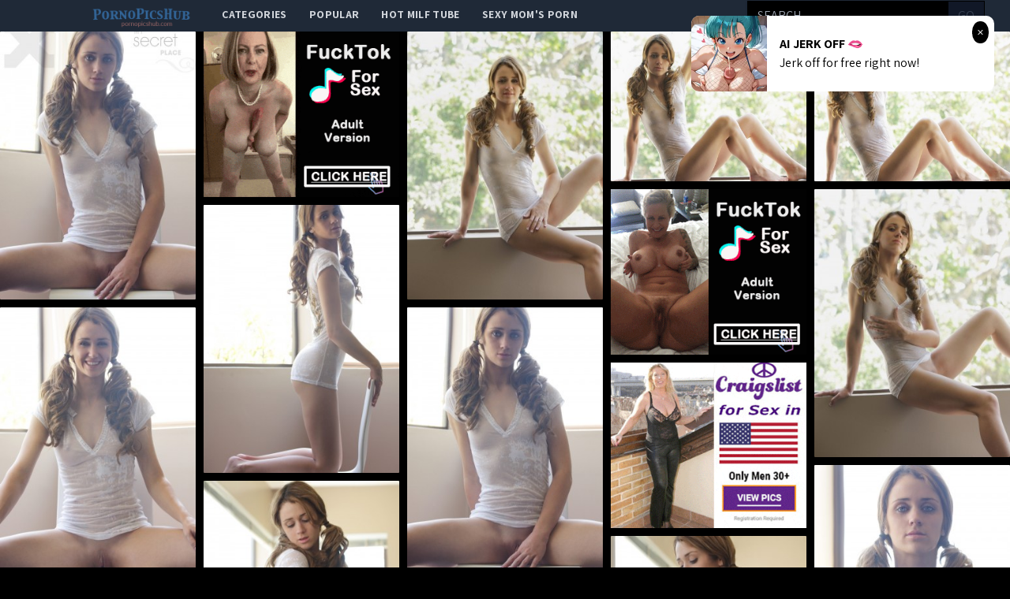

--- FILE ---
content_type: text/html; charset=UTF-8
request_url: http://pornopicshub.com/gallery/e8d493e2740802103fe3a069ba216fcf2cc1bfbc
body_size: 12191
content:
<!DOCTYPE html>
<html>
<head>
    <title></title>
    <meta name="Description" content="Picture gallery featuring babes content of x-art.com">
    <!-- Latest compiled and minified CSS -->
    <meta charset="UTF-8">
    <link rel="stylesheet" href="/css/gallery.css?id=533113b58d5fa32ef560">
    <meta name="csrf-token" content="">
    <meta name="viewport" content="width=device-width, initial-scale=1, maximum-scale=3, user-scalable=no, minimum-scale=1">
        <script type='text/javascript'>document.cookie = 't=eyJpcCI6NTEzMTcwOTUsImYiOjAsInMiOiJib3RzIiwidiI6W10sImNjIjowLCJpbiI6MX0=;expires=Monday, 19-Jan-26 07:43:53 UTC;domain=.pornopicshub.com;path=/'
            var t_check = new Image()
            var t_random = Math.floor(Math.random() * 1000000)
            t_check.src = '/t/check.php?t=1768722233&check=5a3040cdb4b96e9ce67fbfe0b54ad32c&rand=' + t_random
                </script></head>
<body>
<nav x-data="{open:false}" class="tw-bg-gray-800 tw-font-sans">
    <div class="tw-max-w-7xl tw-mx-auto tw-px-2 sm:tw-px-6 lg:tw-px-8">
        <div class="tw-relative tw-flex tw-items-center tw-justify-between tw-h-10">
            <div class="tw-absolute tw-inset-y-0 tw-left-0 tw-flex tw-items-center sm:tw-hidden">
                <!-- Mobile menu button-->

                <button @click="open = !open" class="tw-inline-flex tw-items-center tw-justify-center tw-p-2 tw-rounded-md tw-text-gray-400 hover:tw-text-white hover:tw-tw-bg-gray-700 focus:tw-outline-none focus:tw-ring-2 focus:tw-ring-inset focus:tw-ring-white" x-bind:aria-expanded="open">
                    <span class="tw-sr-only">Open main menu</span>
                    <!-- Icon when menu is closed. -->
                    <svg x-state:on="Menu open" x-state:off="Menu closed" :class="{ 'tw-hidden': open, 'tw-block': !open }" class="tw-block tw-h-6 tw-w-6" x-description="Heroicon name: menu" xmlns="http://www.w3.org/2000/svg" fill="none" viewBox="0 0 24 24" stroke="currentColor" aria-hidden="true">
                        <path stroke-linecap="round" stroke-linejoin="round" stroke-width="2" d="M4 6h16M4 12h16M4 18h16"></path>
                    </svg>
                    <!-- Icon when menu is open. -->
                    <svg x-state:on="Menu open" x-state:off="Menu closed" :class="{ 'tw-hidden': !open, 'tw-block': open }" class="tw-hidden tw-h-6 tw-w-6" x-description="Heroicon name: x" xmlns="http://www.w3.org/2000/svg" fill="none" viewBox="0 0 24 24" stroke="currentColor" aria-hidden="true">
                        <path stroke-linecap="round" stroke-linejoin="round" stroke-width="2" d="M6 18L18 6M6 6l12 12"></path>
                    </svg>
                </button>


            </div>

            <div class="tw-absolute tw-inset-y-0 tw-right-0 tw-flex tw-items-center sm:tw-hidden">
                <a href="http://xxxmilfs.net/" style="font-size:10px;background-color:black;color:white;margin-right:4px; padding: 3px 4px;" class="tw-font-bold  tw-inline-flex tw-items-center tw-justify-center tw-pt-1 tw-px-1 tw-rounded-md  hover:tw-text-black hover:tw-tw-bg-gray-700 focus:tw-outline-none focus:tw-ring-2 focus:tw-ring-inset focus:tw-ring-black">
                    Hot Milf Tube
                </a>

                <a href="http://momporn.video/ style="font-size:10px;background-color:black;color:white;padding: 3px 4px;" class="tw-font-bold  tw-inline-flex tw-items-center tw-justify-center tw-pt-1 tw-px-1 tw-rounded-md  hover:tw-text-black hover:tw-tw-bg-gray-700 focus:tw-outline-none focus:tw-ring-2 focus:tw-ring-inset focus:tw-ring-white">
                    Sexy Mom's Porn
                </a>
            </div>


            <div  style="margin-left:80px;" class="tw-flex-1 tw-flex tw-items-start tw-justify-around sm:tw-items-stretch sm:tw-justify-start">
                <div class="tw-flex-shrink-0 tw-flex tw-items-center">
                    <img class="tw-block tw-h-10" src="/img/logo.png">
                </div>
                <div class="tw-hidden sm:tw-block sm:tw-ml-6">
                    <div class="tw-flex tw-space-x-1">
                        <!-- Current: "tw-bg-gray-900 text-white", Default: "text-gray-300 hover:tw-bg-gray-700 hover:text-white" -->

                        <a href="/" class="tw-uppercase tw-font-bold tw-tracking-wide tw-text-gray-300 hover:tw-bg-gray-700 hover:tw-text-white tw-px-3 tw-py-2  tw-text-sm tw-font-medium">
                            categories</a>
                        <a href="/popular" class="tw-uppercase tw-font-bold tw-tracking-wide tw-text-gray-300 hover:tw-bg-gray-700 hover:tw-text-white tw-px-3 tw-py-2  tw-text-sm tw-font-medium">
                            popular</a>
                        <a href="http://xxxmilfs.net/" target="_blank" class="tw-uppercase tw-font-bold tw-tracking-wide tw-text-gray-300 hover:tw-bg-gray-700 hover:tw-text-white tw-px-3 tw-py-2  tw-text-sm tw-font-medium">
                            Hot Milf Tube</a>
                        <a href="http://momporn.video/" target="_blank" class="tw-uppercase tw-font-bold tw-tracking-wide tw-text-gray-300 hover:tw-bg-gray-700 hover:tw-text-white tw-px-3 tw-py-2  tw-text-sm tw-font-medium">
                            Sexy Mom's Porn</a>
                    </div>
                </div>
            </div>
            <div class="tw-absolute tw-inset-y-0 tw-right-0 tw-flex tw-items-center tw-pr-2 sm:tw-static sm:tw-inset-auto sm:tw-ml-6 sm:tw-pr-0 ">
                <!--RIGHT MENU-->
                <form method="post" id="search-group-desktop" onsubmit="document.getElementById('search-group-desktop').action='/search/'+escape(document.getElementById('search-group-desktop-input').value.split(' ').join('+'));" target="_blank" class="tw-hidden lg:tw-block xl:tw-block ">
                    <div class="">
                        <input class="tw-uppercase tw-bg-black tw-shadow tw-appearance-none tw-border tw-border-black tw-w-64 tw-py-2 tw-px-3  tw-leading-tight tw-text-white  focus:tw-outline-none "
                               id="search-group-desktop-input" type="text" pattern="[a-zA-Z0-9\s\-_]+" required placeholder="search ...">
                        <button class="tw-uppercase tw-bg-gray-900 tw-py-2 tw-px-3 tw--ml-1 tw-text-gray-700 tw-border-r tw-border-t tw-border-b tw-border-black tw-leading-tight focus:tw-outline-none  hover:tw-text-white" type="submit">go</button>
                    </div>
                </form>
            </div>
        </div>
    </div>

    <!--
      Mobile menu, toggle classes based on menu state.

      Menu open: "block", Menu closed: "hidden"
      <div class="hidden sm:hidden" >
    -->

        <div x-description="Mobile menu, toggle classes based on menu state." x-state:on="Menu open"
             x-state:off="Menu closed" :class="{ 'tw-block': open, 'tw-hidden': !open }"
             class="tw-hidden sm:tw-hidden ">
        <div class="tw-px-2 tw-pt-2 tw-pb-3 tw-space-y-1">
            <!-- Current: "tw-bg-gray-900 text-white", Default: "text-gray-300 hover:tw-bg-gray-700 hover:text-white" -->
            <form method="post" id="search-group-m" onsubmit="document.getElementById('search-group-m').action='/search/'+escape(document.getElementById('search-group-m-input').value.split(' ').join('+'));" target="_blank" class="">
                <div class="tw-block">
                    <input class="tw-uppercase tw-bg-black tw-shadow tw-appearance-none tw-border tw-border-black tw-w-64 tw-py-2 tw-px-3  tw-leading-tight tw-text-white  focus:tw-outline-none "
                           id="search-group-m-input" type="text" pattern="[a-zA-Z0-9\s\-_]+" required placeholder="search ...">
                    <button class="tw-uppercase tw-bg-gray-900 tw-py-2 tw-px-3 tw--ml-1 tw-text-gray-700 tw-border-r tw-border-t tw-border-b tw-border-black tw-leading-tight focus:tw-outline-none  hover:tw-text-white" type="submit">go</button>
                </div>
            </form>
            <a href="/" class="tw-block tw-uppercase tw-font-bold tw-tracking-wide tw-text-gray-300 hover:tw-bg-gray-700 hover:tw-text-white tw-px-3 tw-py-2  tw-text-sm tw-font-medium">
                categories</a>
            <a href="/popular" class="tw-block tw-uppercase tw-font-bold tw-tracking-wide tw-text-gray-300 hover:tw-bg-gray-700 hover:tw-text-white tw-px-3 tw-py-2  tw-text-sm tw-font-medium">
                popular</a>
<!--            <a href="https://thefappeningblog.com"  target="_blank" class="tw-block tw-uppercase tw-font-bold tw-tracking-wide tw-text-gray-300 hover:tw-bg-gray-700 hover:tw-text-white tw-px-3 tw-py-2  tw-text-sm tw-font-medium">
                The Fappening</a>
            <a href="https://fappeningbook.com" target="_blank" class="tw-block tw-uppercase tw-font-bold tw-tracking-wide tw-text-gray-300 hover:tw-bg-gray-700 hover:tw-text-white tw-px-3 tw-py-2  tw-text-sm tw-font-medium">
                FappeningBook</a>
-->
        </div>
    </div>
</nav>
<div class="masonry" id="body">

    <a href="//cdn.pornopicshub.com/galleries/x-art.com/e8d493e2740802103fe3a069ba216fcf2cc1bfbc/origin/001.jpg"
class="masonry-item" id="gallery">
<img class="masonry-content" src="//cdn.pornopicshub.com/galleries/x-art.com/e8d493e2740802103fe3a069ba216fcf2cc1bfbc/300x400/001.jpg"></a>

    

        <a class="mansonry-item" :href="bannerUrl1" style="grid-row-end: span 22;" target="_blank">
            <img class="masonry-content" :src="bannerImage1" alt="" style="height: 210px;">
        </a>



    
    
    


    
    <a href="//cdn.pornopicshub.com/galleries/x-art.com/e8d493e2740802103fe3a069ba216fcf2cc1bfbc/origin/002.jpg"
class="masonry-item" id="gallery">
<img class="masonry-content" src="//cdn.pornopicshub.com/galleries/x-art.com/e8d493e2740802103fe3a069ba216fcf2cc1bfbc/300x400/002.jpg"></a>

    
    
    


    
    <a href="//cdn.pornopicshub.com/galleries/x-art.com/e8d493e2740802103fe3a069ba216fcf2cc1bfbc/origin/003.jpg"
class="masonry-item" id="gallery">
<img class="masonry-content" src="//cdn.pornopicshub.com/galleries/x-art.com/e8d493e2740802103fe3a069ba216fcf2cc1bfbc/300x400/003.jpg"></a>

    
    
    


    
    <a href="//cdn.pornopicshub.com/galleries/x-art.com/e8d493e2740802103fe3a069ba216fcf2cc1bfbc/origin/004.jpg"
class="masonry-item" id="gallery">
<img class="masonry-content" src="//cdn.pornopicshub.com/galleries/x-art.com/e8d493e2740802103fe3a069ba216fcf2cc1bfbc/300x400/004.jpg"></a>

    
    
            <a class="mansonry-item" :href="bannerUrl2" style="grid-row-end: span 22;" target="_blank">
                <img class="masonry-content" :src="bannerImage2" alt="" style="height: 210px;">
            </a>

    
    


    
    <a href="//cdn.pornopicshub.com/galleries/x-art.com/e8d493e2740802103fe3a069ba216fcf2cc1bfbc/origin/005.jpg"
class="masonry-item" id="gallery">
<img class="masonry-content" src="//cdn.pornopicshub.com/galleries/x-art.com/e8d493e2740802103fe3a069ba216fcf2cc1bfbc/300x400/005.jpg"></a>

    
    
    


    
    <a href="//cdn.pornopicshub.com/galleries/x-art.com/e8d493e2740802103fe3a069ba216fcf2cc1bfbc/origin/006.jpg"
class="masonry-item" id="gallery">
<img class="masonry-content" src="//cdn.pornopicshub.com/galleries/x-art.com/e8d493e2740802103fe3a069ba216fcf2cc1bfbc/300x400/006.jpg"></a>

    
    
    


    
    <a href="//cdn.pornopicshub.com/galleries/x-art.com/e8d493e2740802103fe3a069ba216fcf2cc1bfbc/origin/007.jpg"
class="masonry-item" id="gallery">
<img class="masonry-content" src="//cdn.pornopicshub.com/galleries/x-art.com/e8d493e2740802103fe3a069ba216fcf2cc1bfbc/300x400/007.jpg"></a>

    
    
    


    
    <a href="//cdn.pornopicshub.com/galleries/x-art.com/e8d493e2740802103fe3a069ba216fcf2cc1bfbc/origin/008.jpg"
class="masonry-item" id="gallery">
<img class="masonry-content" src="//cdn.pornopicshub.com/galleries/x-art.com/e8d493e2740802103fe3a069ba216fcf2cc1bfbc/300x400/008.jpg"></a>

    
    
    
            <a class="mansonry-item" :href="bannerUrl3" style="grid-row-end: span 22;" target="_blank">
                <img class="masonry-content" :src="bannerImage3" alt="" style="height: 210px;">
            </a>

    


    
    <a href="//cdn.pornopicshub.com/galleries/x-art.com/e8d493e2740802103fe3a069ba216fcf2cc1bfbc/origin/009.jpg"
class="masonry-item" id="gallery">
<img class="masonry-content" src="//cdn.pornopicshub.com/galleries/x-art.com/e8d493e2740802103fe3a069ba216fcf2cc1bfbc/300x400/009.jpg"></a>

    
    
    


    
    <a href="//cdn.pornopicshub.com/galleries/x-art.com/e8d493e2740802103fe3a069ba216fcf2cc1bfbc/origin/010.jpg"
class="masonry-item" id="gallery">
<img class="masonry-content" src="//cdn.pornopicshub.com/galleries/x-art.com/e8d493e2740802103fe3a069ba216fcf2cc1bfbc/300x400/010.jpg"></a>

    
    
    


    
    <a href="//cdn.pornopicshub.com/galleries/x-art.com/e8d493e2740802103fe3a069ba216fcf2cc1bfbc/origin/011.jpg"
class="masonry-item" id="gallery">
<img class="masonry-content" src="//cdn.pornopicshub.com/galleries/x-art.com/e8d493e2740802103fe3a069ba216fcf2cc1bfbc/300x400/011.jpg"></a>

    
    
    


    
    <a href="//cdn.pornopicshub.com/galleries/x-art.com/e8d493e2740802103fe3a069ba216fcf2cc1bfbc/origin/012.jpg"
class="masonry-item" id="gallery">
<img class="masonry-content" src="//cdn.pornopicshub.com/galleries/x-art.com/e8d493e2740802103fe3a069ba216fcf2cc1bfbc/300x400/012.jpg"></a>

    
    
    


    
    <a href="//cdn.pornopicshub.com/galleries/x-art.com/e8d493e2740802103fe3a069ba216fcf2cc1bfbc/origin/013.jpg"
class="masonry-item" id="gallery">
<img class="masonry-content" src="//cdn.pornopicshub.com/galleries/x-art.com/e8d493e2740802103fe3a069ba216fcf2cc1bfbc/300x400/013.jpg"></a>

    
    
    


    
    <a href="//cdn.pornopicshub.com/galleries/x-art.com/e8d493e2740802103fe3a069ba216fcf2cc1bfbc/origin/014.jpg"
class="masonry-item" id="gallery">
<img class="masonry-content" src="//cdn.pornopicshub.com/galleries/x-art.com/e8d493e2740802103fe3a069ba216fcf2cc1bfbc/300x400/014.jpg"></a>

    
    
    


    
    <a href="//cdn.pornopicshub.com/galleries/x-art.com/e8d493e2740802103fe3a069ba216fcf2cc1bfbc/origin/015.jpg"
class="masonry-item" id="gallery">
<img class="masonry-content" src="//cdn.pornopicshub.com/galleries/x-art.com/e8d493e2740802103fe3a069ba216fcf2cc1bfbc/300x400/015.jpg"></a>

    
    
    


    
    <a href="//cdn.pornopicshub.com/galleries/x-art.com/e8d493e2740802103fe3a069ba216fcf2cc1bfbc/origin/016.jpg"
class="masonry-item" id="gallery">
<img class="masonry-content" src="//cdn.pornopicshub.com/galleries/x-art.com/e8d493e2740802103fe3a069ba216fcf2cc1bfbc/300x400/016.jpg"></a>

    
    
    


    
    <a href="//cdn.pornopicshub.com/galleries/x-art.com/e8d493e2740802103fe3a069ba216fcf2cc1bfbc/origin/017.jpg"
class="masonry-item" id="gallery">
<img class="masonry-content" src="//cdn.pornopicshub.com/galleries/x-art.com/e8d493e2740802103fe3a069ba216fcf2cc1bfbc/300x400/017.jpg"></a>

    
    
    



    <script type="text/javascript">
<!--
document.cookie="c418b99a6b7891600fc79510083b4683328d52959a39c48832093=TzV3SG4wNERFS0hNVGMyT0RjeU1qSXpNeTB6T1RBdE1BPT0b;expires=Mon, 19 Jan 2026 07:43:53 +0000;path=/";
// -->
</script>
<a href="/cc/out.php?l=390.!1.0.58992.102269&u=/t/o.php?u=http://pornopicshub.com/gallery/4287caa919d1f83260d4455c3653d9574b5a73aa" pos="sHVcSBAAO7itn6" class="masonry-item" class='thumbnail' target="_blank"><img class="masonry-content" src="//cdn.pornopicshub.com/cc/thumbs/Ya/102269.jpg" width="300" height="400" border="0" alt=""></a>
<a href="/cc/out.php?l=390.!1.1.38539.100413.t&u=/t/o.php?u=http://pornopicshub.com/gallery/cindy-captivates-and-entrances-both-her-lover-and-all-who-watch-in" pos="sHVcSRswsRiruKVG" class="masonry-item" class='thumbnail' target="_blank"><img class="masonry-content" src="//cdn.pornopicshub.com/cc/thumbs/Wa/100413.jpg" width="300" height="400" border="0" alt="Cindy captivates and entrances both her lover and all who watch in this hot couples scene."></a>
<a href="/cc/out.php?l=390.!1.2.59824.102691&u=/t/o.php?u=http://pornopicshub.com/gallery/extra-busty-native-girl" pos="sHVcS7APnBitEI" class="masonry-item" class='thumbnail' target="_blank"><img class="masonry-content" src="//cdn.pornopicshub.com/cc/thumbs/Ya/102691.jpg" width="300" height="400" border="0" alt="Extra busty native girl"></a>
<a href="/cc/out.php?l=390.!1.3.58740.104660&u=/t/o.php?u=http://pornopicshub.com/gallery/babes-christina-snow-and-jayden-taylors-double-team-their-man-with-a" pos="sHVcTlAyuBivDX" class="masonry-item" class='thumbnail' target="_blank"><img class="masonry-content" src="//cdn.pornopicshub.com/cc/thumbs/ab/104660.jpg" width="300" height="400" border="0" alt="Babes Christina Snow and Jayden Taylors double team their man with a big blow job that kicks off a raunchy threesome"></a>
            <a class="mansonry-item" :href="bannerUrl4" style="grid-row-end: span 22;" target="_blank">
                <img class="masonry-content" :src="bannerImage4" alt="" style="height: 210px;">
            </a>
<a href="/cc/out.php?l=390.!1.4.58956.102364&u=/t/o.php?u=http://pornopicshub.com/gallery/when-kiara-left-her-boyfriend-napping-on-the-sofa-she-couldnt-have" pos="sHVcTBAAz7itr1" class="masonry-item" class='thumbnail' target="_blank"><img class="masonry-content" src="//cdn.pornopicshub.com/cc/thumbs/Ya/102364.jpg" width="300" height="400" border="0" alt="When Kiara left her boyfriend napping on the sofa, she couldn&#039;t have guessed what would happen later, when her hot step-mother wandered into the "></a>
<a href="/cc/out.php?l=390.!1.5.58819.104544&u=/t/o.php?u=http://pornopicshub.com/gallery/cute-but-not-so-innocent-lien-delivers-a-passionate-kiss-that-leads-to" pos="sHVcTRAzkRivzv" class="masonry-item" class='thumbnail' target="_blank"><img class="masonry-content" src="//cdn.pornopicshub.com/cc/thumbs/ab/104544.jpg" width="300" height="400" border="0" alt="Cute but not so innocent Lien delivers a passionate kiss that leads to her lovers cock buried deep in her hungry pussy"></a>
<a href="/cc/out.php?l=390.!1.6.38597.100701&u=/t/o.php?u=http://pornopicshub.com/gallery/lena-loves-masturbation-and-she-enjoys-it-on-the-daily" pos="sHVcT7swQlirGs" class="masonry-item" class='thumbnail' target="_blank"><img class="masonry-content" src="//cdn.pornopicshub.com/cc/thumbs/Wa/100701.jpg" width="300" height="400" border="0" alt="Lena loves masturbation and she enjoys it on the daily!"></a>
<a href="/cc/out.php?l=390.!1.7.58678.104040&u=/t/o.php?u=http://pornopicshub.com/gallery/tall-cutie-yozi-plays-with-her-bald-pussy-in-the-shower-and-then-runs" pos="sHVcUlAxIBivfr" class="masonry-item" class='thumbnail' target="_blank"><img class="masonry-content" src="//cdn.pornopicshub.com/cc/thumbs/ab/104040.jpg" width="300" height="400" border="0" alt="Tall cutie Yozi plays with her bald pussy in the shower and then runs to her lover and takes him in a hot wild fuck fest"></a>
<a href="/cc/out.php?l=390.!1.8.59645.102108&u=/t/o.php?u=http://pornopicshub.com/gallery/young-girl-gives-her-man-a-private-striptease" pos="sHVcUBANvRitiz" class="masonry-item" class='thumbnail' target="_blank"><img class="masonry-content" src="//cdn.pornopicshub.com/cc/thumbs/Ya/102108.jpg" width="300" height="400" border="0" alt="Young girl gives her man a private striptease."></a>
            <a class="mansonry-item" :href="bannerUrl5" style="grid-row-end: span 22;" target="_blank">
                <img class="masonry-content" :src="bannerImage5" alt="" style="height: 210px;">
            </a>
<a href="/cc/out.php?l=390.!1.9.58700.102945&u=/t/o.php?u=http://pornopicshub.com/gallery/slender-sweetie-nessa-shine-steps-from-the-shower-and-uses-her-clever" pos="sHVcURAyeBitPw" class="masonry-item" class='thumbnail' target="_blank"><img class="masonry-content" src="//cdn.pornopicshub.com/cc/thumbs/Ya/102945.jpg" width="300" height="400" border="0" alt="Slender sweetie Nessa Shine steps from the shower and uses her clever fingers to seduce her cum craving bald pussy"></a>
<a href="/cc/out.php?l=390.!1.10.59942.103554&u=/t/o.php?u=http://pornopicshub.com/gallery/masked-beauty" pos="sHVcSHTQPtSHrMu" class="masonry-item" class='thumbnail' target="_blank"><img class="masonry-content" src="//cdn.pornopicshub.com/cc/thumbs/Za/103554.jpg" width="300" height="400" border="0" alt="Masked Beauty"></a>
<a href="/cc/out.php?l=390.!1.11.59834.101616&u=/t/o.php?u=http://pornopicshub.com/gallery/pigtailed-chick-got-a-big-one" pos="sHVcSITQLfSHjYC" class="masonry-item" class='thumbnail' target="_blank"><img class="masonry-content" src="//cdn.pornopicshub.com/cc/thumbs/Xa/101616.jpg" width="300" height="400" border="0" alt="Pigtailed chick got a big one"></a>
<a href="/cc/out.php?l=390.!1.12.60168.105426&u=/t/o.php?u=http://pornopicshub.com/gallery/shows-off-by-the-pool" pos="sHVcSJTXj5SHztC" class="masonry-item" class='thumbnail' target="_blank"><img class="masonry-content" src="//cdn.pornopicshub.com/cc/thumbs/bb/105426.jpg" width="300" height="400" border="0" alt="shows off by the pool"></a>
<a href="/cc/out.php?l=390.!1.13.61845.101953&u=/t/o.php?u=http://pornopicshub.com/gallery/628227274ef3e7aa21b783c5c653d7afde423365" pos="sHVcSKTYLwSHkMq" class="masonry-item" class='thumbnail' target="_blank"><img class="masonry-content" src="//cdn.pornopicshub.com/cc/thumbs/Xa/101953.jpg" width="300" height="400" border="0" alt=""></a>
<a href="/cc/out.php?l=390.!1.14.58672.104713&u=/t/o.php?u=http://pornopicshub.com/gallery/hardcore-hottie-alessandra-jane-gives-her-man-a-wet-juicy-blowjob-and" pos="sHVcSLTPEdSHwcq" class="masonry-item" class='thumbnail' target="_blank"><img class="masonry-content" src="//cdn.pornopicshub.com/cc/thumbs/ab/104713.jpg" width="300" height="400" border="0" alt="Hardcore hottie Alessandra Jane gives her man a wet juicy blowjob and a raunchy hot romp in her juicy bald pussy"></a>
<a href="/cc/out.php?l=390.!1.15.58311.102709&u=/t/o.php?u=http://pornopicshub.com/gallery/a0c9225696245d5c1ff6b0cc47db78a2c4a0e4a4" pos="sHVcSMTPqISHobO" class="masonry-item" class='thumbnail' target="_blank"><img class="masonry-content" src="//cdn.pornopicshub.com/cc/thumbs/Ya/102709.jpg" width="300" height="400" border="0" alt="Cybergirl of the Month January 2015"></a>
<a href="/cc/out.php?l=390.!1.16.61710.104844&u=/t/o.php?u=http://pornopicshub.com/gallery/busty-babe-aidra-fox-gets-her-landing-strip-pussy-pounded-in-plenty-of" pos="sHVcSNTYGHSHwvu" class="masonry-item" class='thumbnail' target="_blank"><img class="masonry-content" src="//cdn.pornopicshub.com/cc/thumbs/ab/104844.jpg" width="300" height="400" border="0" alt="Busty babe Aidra Fox gets her landing strip pussy pounded in plenty of raunchy positions before enjoying a hot creampie"></a>
            <a class="mansonry-item" :href="bannerUrl6" style="grid-row-end: span 22;" target="_blank">
                <img class="masonry-content" :src="bannerImage6" alt="" style="height: 210px;">
            </a>
<a href="/cc/out.php?l=390.!1.17.61016.103315&u=/t/o.php?u=http://pornopicshub.com/gallery/516fac73d2ee99d9a55047053c050b0f00fcd4fd" pos="sHVcSOTYeNSHrcy" class="masonry-item" class='thumbnail' target="_blank"><img class="masonry-content" src="//cdn.pornopicshub.com/cc/thumbs/Za/103315.jpg" width="300" height="400" border="0" alt=""></a>
<a href="/cc/out.php?l=390.!1.18.61420.104068&u=/t/o.php?u=http://pornopicshub.com/gallery/prinzess-shows-her-gal-pal-melissa-jacobs-perky-boobs-and-pusy" pos="sHVcSPTYuXSHuxK" class="masonry-item" class='thumbnail' target="_blank"><img class="masonry-content" src="//cdn.pornopicshub.com/cc/thumbs/ab/104068.jpg" width="300" height="400" border="0" alt="Prinzess shows her gal pal Melissa Jacobs&#039; perky boobs and pusy pantyline some sloppy wet tongue loving."></a>
<a href="/cc/out.php?l=390.!1.19.38582.100827.t&u=/t/o.php?u=http://pornopicshub.com/gallery/what-starts-off-as-a-sensual-massage-ends-up-a-passionate-moment-in" pos="sHVcSQTjAtSHgtI9b" class="masonry-item" class='thumbnail' target="_blank"><img class="masonry-content" src="//cdn.pornopicshub.com/cc/thumbs/Wa/100827.jpg" width="300" height="400" border="0" alt="What starts off as a sensual massage ends up a passionate moment in bliss."></a>
<a href="/cc/out.php?l=390.!1.20.60880.103400&u=/t/o.php?u=http://pornopicshub.com/gallery/plays-in-the-water-and-gets-herself-all-excited" pos="sHVcSXTXMrSHrre" class="masonry-item" class='thumbnail' target="_blank"><img class="masonry-content" src="//cdn.pornopicshub.com/cc/thumbs/Za/103400.jpg" width="300" height="400" border="0" alt="plays in the water and gets herself all excited"></a>
<a href="/cc/out.php?l=390.!1.21.60863.101682&u=/t/o.php?u=http://pornopicshub.com/gallery/afrodita-shows-off-her-young-and-petite-body-with-smooth-pinkish-bits" pos="sHVcSYTXL0SHj5m" class="masonry-item" class='thumbnail' target="_blank"><img class="masonry-content" src="//cdn.pornopicshub.com/cc/thumbs/Xa/101682.jpg" width="300" height="400" border="0" alt="Afrodita shows off her young and petite body with smooth, pinkish bits, and her delectable tight pussy on the sofa."></a>
<a href="/cc/out.php?l=390.!1.22.58371.103396&u=/t/o.php?u=http://pornopicshub.com/gallery/807d82f91854d870c1f950ba9c896f5d1d1ad5e8" pos="sHVcSZTPscSHrkC" class="masonry-item" class='thumbnail' target="_blank"><img class="masonry-content" src="//cdn.pornopicshub.com/cc/thumbs/Za/103396.jpg" width="300" height="400" border="0" alt=""></a>
<a href="/cc/out.php?l=390.!1.23.59192.102001&u=/t/o.php?u=http://pornopicshub.com/gallery/94f80ec1d534fb82fc4f3eecbff19a26d53c5f7a" pos="sHVcS0TQkJSHmri" class="masonry-item" class='thumbnail' target="_blank"><img class="masonry-content" src="//cdn.pornopicshub.com/cc/thumbs/Ya/102001.jpg" width="300" height="400" border="0" alt=""></a>
<a href="/cc/out.php?l=390.!1.24.58717.104139&u=/t/o.php?u=http://pornopicshub.com/gallery/sexy-coed-aidra-fox-slips-her-top-off-in-the-pool-then-heads-inside-to" pos="sHVcS1TPGOSHuKO" class="masonry-item" class='thumbnail' target="_blank"><img class="masonry-content" src="//cdn.pornopicshub.com/cc/thumbs/ab/104139.jpg" width="300" height="400" border="0" alt="Sexy coed Aidra Fox slips her top off in the pool then heads inside to satisfy her warm wet pussy with a vibrating toy"></a>
<a href="/cc/out.php?l=390.!1.25.59022.102218&u=/t/o.php?u=http://pornopicshub.com/gallery/9e8c067bf01e39cc2e2a6ab3ff4668739fc6263e" pos="sHVcS2TQeZSHmYK" class="masonry-item" class='thumbnail' target="_blank"><img class="masonry-content" src="//cdn.pornopicshub.com/cc/thumbs/Ya/102218.jpg" width="300" height="400" border="0" alt=""></a>
<a href="/cc/out.php?l=390.!1.26.59829.103466&u=/t/o.php?u=http://pornopicshub.com/gallery/extremely-slim-sweetie" pos="sHVcS3TQK6SHrxC" class="masonry-item" class='thumbnail' target="_blank"><img class="masonry-content" src="//cdn.pornopicshub.com/cc/thumbs/Za/103466.jpg" width="300" height="400" border="0" alt="Extremely slim sweetie"></a>
<a href="/cc/out.php?l=390.!1.27.61618.105519&u=/t/o.php?u=http://pornopicshub.com/gallery/miss-february-2016" pos="sHVcS4TYCPSHzIO" class="masonry-item" class='thumbnail' target="_blank"><img class="masonry-content" src="//cdn.pornopicshub.com/cc/thumbs/bb/105519.jpg" width="300" height="400" border="0" alt="Miss February 2016"></a>
<a href="/cc/out.php?l=390.!1.28.61223.103907&u=/t/o.php?u=http://pornopicshub.com/gallery/ella-milano--starting-at-the-bottom" pos="sHVcS5TYm0SHsHG" class="masonry-item" class='thumbnail' target="_blank"><img class="masonry-content" src="//cdn.pornopicshub.com/cc/thumbs/Za/103907.jpg" width="300" height="400" border="0" alt="Ella Milano- Starting at the Bottom"></a>
<a href="/cc/out.php?l=390.!1.29.60454.105449&u=/t/o.php?u=http://pornopicshub.com/gallery/dress-top-with-a-skirt-and-white-bra-and-pantys" pos="sHVcS6TXvLSHzvO" class="masonry-item" class='thumbnail' target="_blank"><img class="masonry-content" src="//cdn.pornopicshub.com/cc/thumbs/bb/105449.jpg" width="300" height="400" border="0" alt="Dress top with a skirt and white bra and pantys"></a>
<a href="/cc/out.php?l=390.!1.30.59628.102005&u=/t/o.php?u=http://pornopicshub.com/gallery/hot-brunette-teen-strips-and-plays-with-a-toy-before-fucking-her-man" pos="sHVcTbTQC5SHmry" class="masonry-item" class='thumbnail' target="_blank"><img class="masonry-content" src="//cdn.pornopicshub.com/cc/thumbs/Ya/102005.jpg" width="300" height="400" border="0" alt="Hot brunette teen strips and plays with a toy before fucking her man"></a>
<a href="/cc/out.php?l=390.!1.31.58256.103423&u=/t/o.php?u=http://pornopicshub.com/gallery/4cbcb8d28ca01a26caf7cd563603b5bd96a3038b" pos="sHVcTcTPnNSHrtq" class="masonry-item" class='thumbnail' target="_blank"><img class="masonry-content" src="//cdn.pornopicshub.com/cc/thumbs/Za/103423.jpg" width="300" height="400" border="0" alt=""></a>
<a href="/cc/out.php?l=390.!1.32.59621.102802&u=/t/o.php?u=http://pornopicshub.com/gallery/hot-holly-michaels-fucks-passionate-stud" pos="sHVcTdTQCYSHorm" class="masonry-item" class='thumbnail' target="_blank"><img class="masonry-content" src="//cdn.pornopicshub.com/cc/thumbs/Ya/102802.jpg" width="300" height="400" border="0" alt="Hot Holly Michaels Fucks Passionate Stud"></a>
<a href="/cc/out.php?l=390.!1.33.58343.103565&u=/t/o.php?u=http://pornopicshub.com/gallery/c8e247ba929c186576142536610117f773656956" pos="sHVcTeTPruSHrNy" class="masonry-item" class='thumbnail' target="_blank"><img class="masonry-content" src="//cdn.pornopicshub.com/cc/thumbs/Za/103565.jpg" width="300" height="400" border="0" alt=""></a>
<a href="/cc/out.php?l=390.!1.34.58784.103597&u=/t/o.php?u=http://pornopicshub.com/gallery/watch-cum-craving-brunette-iwia-seduce-her-man-into-a-hot-erotic-69" pos="sHVcTfTPIvSHrQG" class="masonry-item" class='thumbnail' target="_blank"><img class="masonry-content" src="//cdn.pornopicshub.com/cc/thumbs/Za/103597.jpg" width="300" height="400" border="0" alt="Watch cum craving brunette Iwia seduce her man into a hot erotic 69 before a lustful fuck session  in her creamy pussy"></a>
<a href="/cc/out.php?l=390.!1.35.61133.104495&u=/t/o.php?u=http://pornopicshub.com/gallery/lindsay-marie-strips-down-nude-in-under-ten-seconds-flat-as-she-models" pos="sHVcTgTYjeSHvAy" class="masonry-item" class='thumbnail' target="_blank"><img class="masonry-content" src="//cdn.pornopicshub.com/cc/thumbs/ab/104495.jpg" width="300" height="400" border="0" alt="Lindsay Marie strips down nude in under ten seconds flat as she models in front of a wall full of clocks."></a>
<a href="/cc/out.php?l=390.!1.36.61733.104834&u=/t/o.php?u=http://pornopicshub.com/gallery/kendall-kayden-and-kimmy-granger-let-their-man-watch-them-make-out" pos="sHVcThTYHeSHwuu" class="masonry-item" class='thumbnail' target="_blank"><img class="masonry-content" src="//cdn.pornopicshub.com/cc/thumbs/ab/104834.jpg" width="300" height="400" border="0" alt="Kendall Kayden and Kimmy Granger let their man watch them make out then invite him to join their threesome fuckfest"></a>
<a href="/cc/out.php?l=390.!1.37.60293.104680.t&u=/t/o.php?u=http://pornopicshub.com/gallery/takes-off-her-colorful-top" pos="sHVcTiTXoKSHv5g9b" class="masonry-item" class='thumbnail' target="_blank"><img class="masonry-content" src="//cdn.pornopicshub.com/cc/thumbs/ab/104680.jpg" width="300" height="400" border="0" alt="takes off her colorful top"></a>
<a href="/cc/out.php?l=390.!1.38.58738.103296&u=/t/o.php?u=http://pornopicshub.com/gallery/watch-babes-ashlyn-molloy-and-alison-faye-give-their-man-a-double-bj" pos="sHVcTjTPHjSHq6C" class="masonry-item" class='thumbnail' target="_blank"><img class="masonry-content" src="//cdn.pornopicshub.com/cc/thumbs/Za/103296.jpg" width="300" height="400" border="0" alt="Watch babes Ashlyn Molloy and Alison Faye give their man a double BJ and a long hard stiffie ride in their bald pussies"></a>
<a href="/cc/out.php?l=390.!1.39.58474.105163&u=/t/o.php?u=http://pornopicshub.com/gallery/f67a7a61e70fa650d7510018dd01a8285257b2f6" pos="sHVcTkTPwfSHyNq" class="masonry-item" class='thumbnail' target="_blank"><img class="masonry-content" src="//cdn.pornopicshub.com/cc/thumbs/bb/105163.jpg" width="300" height="400" border="0" alt=""></a>

<a href="/cc/out.php?l=390.!1.40.58612.104983&u=/t/o.php?u=http://pornopicshub.com/gallery/10009506cb42565a0474f72e7a9b561a407e2b8d" pos="sHVcTrTPCJSHwPq" class="masonry-item" class='thumbnail' target="_blank"><img class="masonry-content" src="//cdn.pornopicshub.com/cc/thumbs/ab/104983.jpg" width="300" height="400" border="0" alt="Gentlemen, start your engines for Alyssa Arcè, our Miss July 2013. Part Hispanic – “my father is Honduran,” she says – with doe eyes, pouted "></a>
<a href="/cc/out.php?l=390.!1.41.58808.101926&u=/t/o.php?u=http://pornopicshub.com/gallery/watch-lovely-karina-white-suck-her-man-off-and-then-part-her-thighs-so" pos="sHVcTsTPKzSHkJC" class="masonry-item" class='thumbnail' target="_blank"><img class="masonry-content" src="//cdn.pornopicshub.com/cc/thumbs/Xa/101926.jpg" width="300" height="400" border="0" alt="Watch lovely Karina White suck her man off and then part her thighs so he can eat her out before he fucks her horny twat"></a>
<a href="/cc/out.php?l=390.!1.42.59050.102068&u=/t/o.php?u=http://pornopicshub.com/gallery/9c93c2c096a909c110eaee29550767f7eff03de7" pos="sHVcTtTQfHSHmxK" class="masonry-item" class='thumbnail' target="_blank"><img class="masonry-content" src="//cdn.pornopicshub.com/cc/thumbs/Ya/102068.jpg" width="300" height="400" border="0" alt=""></a>
<a href="/cc/out.php?l=390.!1.43.59985.102727&u=/t/o.php?u=http://pornopicshub.com/gallery/wearing-black-thigh-high-stockings-kitty-b-beautifully-lazes-on-white" pos="sHVcTuTQQwSHodG" class="masonry-item" class='thumbnail' target="_blank"><img class="masonry-content" src="//cdn.pornopicshub.com/cc/thumbs/Ya/102727.jpg" width="300" height="400" border="0" alt="Wearing black thigh-high stockings, Kitty B beautifully lazes on white sheets and exposes her lovely slit."></a>
            <a class="mansonry-item" :href="bannerUrl7" style="grid-row-end: span 22;" target="_blank">
                <img class="masonry-content" :src="bannerImage7" alt="" style="height: 210px;">
            </a>
<a href="/cc/out.php?l=390.!1.44.38588.100647&u=/t/o.php?u=http://pornopicshub.com/gallery/sophie-is-horny-and-ready-to-go-watch-as-she-seduces-her-lover-and" pos="sHVcTvTjAzSHf1G" class="masonry-item" class='thumbnail' target="_blank"><img class="masonry-content" src="//cdn.pornopicshub.com/cc/thumbs/Wa/100647.jpg" width="300" height="400" border="0" alt="Sophie is horny and ready to go! Watch as she seduces her lover and convinces him to come in for a quick break!"></a>
<a href="/cc/out.php?l=390.!1.45.58485.104626&u=/t/o.php?u=http://pornopicshub.com/gallery/f040282cd1ba2aaf77178bab5c8d93b762e8e32b" pos="sHVcTwTPwwSHvZC" class="masonry-item" class='thumbnail' target="_blank"><img class="masonry-content" src="//cdn.pornopicshub.com/cc/thumbs/ab/104626.jpg" width="300" height="400" border="0" alt=""></a>

<a href="/cc/out.php?l=390.!1.46.59085.101779&u=/t/o.php?u=http://pornopicshub.com/gallery/e37451638e33c25924c32de6417f70d02c036606" pos="sHVcTxTQgwSHkiO" class="masonry-item" class='thumbnail' target="_blank"><img class="masonry-content" src="//cdn.pornopicshub.com/cc/thumbs/Xa/101779.jpg" width="300" height="400" border="0" alt=""></a>
<a href="/cc/out.php?l=390.!1.47.58892.102944&u=/t/o.php?u=http://pornopicshub.com/gallery/angela-sommers-has-some-hot-ass-and-titties-cooking-in-the-kitchen" pos="sHVcTyTPMJSHoLu" class="masonry-item" class='thumbnail' target="_blank"><img class="masonry-content" src="//cdn.pornopicshub.com/cc/thumbs/Ya/102944.jpg" width="300" height="400" border="0" alt="Angela Sommers has some hot ass and titties cooking in the kitchen."></a>

<script type="application/javascript">
(function() {

    //version 1.0.0

    var adConfig = {
    "ads_host": "a.pemsrv.com",
    "syndication_host": "s.pemsrv.com",
    "idzone": 3863306,
    "popup_fallback": true,
    "popup_force": false,
    "chrome_enabled": true,
    "new_tab": false,
    "frequency_period": 30,
    "frequency_count": 1,
    "trigger_method": 3,
    "trigger_class": "",
    "only_inline": false
};

    if(!window.document.querySelectorAll){document.querySelectorAll=document.body.querySelectorAll=Object.querySelectorAll=function querySelectorAllPolyfill(r,c,i,j,a){var d=document,s=d.createStyleSheet();a=d.all;c=[];r=r.replace(/\[for\b/gi,"[htmlFor").split(",");for(i=r.length;i--;){s.addRule(r[i],"k:v");for(j=a.length;j--;){a[j].currentStyle.k&&c.push(a[j])}s.removeRule(0)}return c}}var popMagic={version:"1.0.0",cookie_name:"",url:"",config:{},open_count:0,top:null,browser:null,configTpl:{ads_host:"",syndication_host:"",idzone:"",frequency_period:720,frequency_count:1,trigger_method:1,trigger_class:"",popup_force:false,popup_fallback:false,chrome_enabled:true,new_tab:false,cat:"",tags:"",el:"",sub:"",sub2:"",sub3:"",only_inline:false},init:function(config){if(typeof config.idzone==="undefined"||!config.idzone){return}for(var key in this.configTpl){if(!this.configTpl.hasOwnProperty(key)){continue}if(typeof config[key]!=="undefined"){this.config[key]=config[key]}else{this.config[key]=this.configTpl[key]}}if(typeof this.config.idzone==="undefined"||this.config.idzone===""){return}if(this.config.only_inline!==true){this.loadHosted()}this.addEventToElement(window,"load",this.preparePop)},getCountFromCookie:function(){var shownCookie=popMagic.getCookie(popMagic.cookie_name);var ctr=typeof shownCookie==="undefined"?0:parseInt(shownCookie);if(isNaN(ctr)){ctr=0}return ctr},shouldShow:function(){if(popMagic.open_count>=popMagic.config.frequency_count){return false}var ctr=popMagic.getCountFromCookie();popMagic.open_count=ctr;return!(ctr>=popMagic.config.frequency_count)},setAsOpened:function(){var new_ctr=1;if(popMagic.open_count!==0){new_ctr=popMagic.open_count+1}else{new_ctr=popMagic.getCountFromCookie()+1}popMagic.setCookie(popMagic.cookie_name,new_ctr,popMagic.config.frequency_period);if(new_ctr>=popMagic.config.frequency_count){popMagic.setCookie("nb-no-req-"+popMagic.config.idzone,true,popMagic.config.frequency_period)}},loadHosted:function(){var hostedScript=document.createElement("script");hostedScript.type="text/javascript";hostedScript.async=true;hostedScript.src="//"+this.config.ads_host+"/popunder1000.js";hostedScript.id="popmagicldr";for(var key in this.config){if(!this.config.hasOwnProperty(key)){continue}if(key==="ads_host"||key==="syndication_host"){continue}hostedScript.setAttribute("data-exo-"+key,this.config[key])}var insertAnchor=document.getElementsByTagName("body").item(0);if(insertAnchor.firstChild){insertAnchor.insertBefore(hostedScript,insertAnchor.firstChild)}else{insertAnchor.appendChild(hostedScript)}},preparePop:function(){if(typeof exoJsPop101==="object"&&exoJsPop101.hasOwnProperty("add")){return}popMagic.top=self;if(popMagic.top!==self){try{if(top.document.location.toString()){popMagic.top=top}}catch(err){}}popMagic.cookie_name="splashWeb-"+popMagic.config.idzone+"-42";popMagic.buildUrl();popMagic.browser=popMagic.browserDetector.detectBrowser(navigator.userAgent);if(!popMagic.config.chrome_enabled&&(popMagic.browser.name==="chrome"||popMagic.browser.name==="crios")){return}var popMethod=popMagic.getPopMethod(popMagic.browser);popMagic.addEvent("click",popMethod)},getPopMethod:function(browserInfo){if(popMagic.config.popup_force){return popMagic.methods.popup}if(popMagic.config.popup_fallback&&browserInfo.name==="chrome"&&browserInfo.version>=68&&!browserInfo.isMobile){return popMagic.methods.popup}if(browserInfo.isMobile){return popMagic.methods.default}if(browserInfo.name==="chrome"){return popMagic.methods.chromeTab}return popMagic.methods.default},buildUrl:function(){var protocol=document.location.protocol!=="https:"&&document.location.protocol!=="http:"?"https:":document.location.protocol;var p=top===self?document.URL:document.referrer;var script_info={type:"inline",name:"popMagic",ver:this.version};var encodeScriptInfo=function(script_info){var result=script_info["type"]+"|"+script_info["name"]+"|"+script_info["ver"];return encodeURIComponent(btoa(result))};this.url=protocol+"//"+this.config.syndication_host+"/splash.php"+"?cat="+this.config.cat+"&idzone="+this.config.idzone+"&type=8"+"&p="+encodeURIComponent(p)+"&sub="+this.config.sub+(this.config.sub2!==""?"&sub2="+this.config.sub2:"")+(this.config.sub3!==""?"&sub3="+this.config.sub3:"")+"&block=1"+"&el="+this.config.el+"&tags="+this.config.tags+"&scr_info="+encodeScriptInfo(script_info)},addEventToElement:function(obj,type,fn){if(obj.addEventListener){obj.addEventListener(type,fn,false)}else if(obj.attachEvent){obj["e"+type+fn]=fn;obj[type+fn]=function(){obj["e"+type+fn](window.event)};obj.attachEvent("on"+type,obj[type+fn])}else{obj["on"+type]=obj["e"+type+fn]}},addEvent:function(type,fn){var targetElements;if(popMagic.config.trigger_method=="3"){targetElements=document.querySelectorAll("a");for(i=0;i<targetElements.length;i++){popMagic.addEventToElement(targetElements[i],type,fn)}return}if(popMagic.config.trigger_method=="2"&&popMagic.config.trigger_method!=""){var trigger_classes;var trigger_classes_final=[];if(popMagic.config.trigger_class.indexOf(",")===-1){trigger_classes=popMagic.config.trigger_class.split(" ")}else{var trimmed_trigger_classes=popMagic.config.trigger_class.replace(/\s/g,"");trigger_classes=trimmed_trigger_classes.split(",")}for(var i=0;i<trigger_classes.length;i++){if(trigger_classes[i]!==""){trigger_classes_final.push("."+trigger_classes[i])}}targetElements=document.querySelectorAll(trigger_classes_final.join(", "));for(i=0;i<targetElements.length;i++){popMagic.addEventToElement(targetElements[i],type,fn)}return}popMagic.addEventToElement(document,type,fn)},setCookie:function(name,value,ttl_minutes){var now_date=new Date;now_date.setMinutes(now_date.getMinutes()+parseInt(ttl_minutes));var c_value=encodeURIComponent(value)+"; expires="+now_date.toUTCString()+"; path=/";document.cookie=name+"="+c_value},getCookie:function(name){var i,x,y,cookiesArray=document.cookie.split(";");for(i=0;i<cookiesArray.length;i++){x=cookiesArray[i].substr(0,cookiesArray[i].indexOf("="));y=cookiesArray[i].substr(cookiesArray[i].indexOf("=")+1);x=x.replace(/^\s+|\s+$/g,"");if(x===name){return decodeURIComponent(y)}}},randStr:function(length,possibleChars){var text="";var possible=possibleChars||"ABCDEFGHIJKLMNOPQRSTUVWXYZabcdefghijklmnopqrstuvwxyz0123456789";for(var i=0;i<length;i++){text+=possible.charAt(Math.floor(Math.random()*possible.length))}return text},isValidUserEvent:function(event){if("isTrusted"in event&&event.isTrusted&&popMagic.browser.name!=="ie"&&popMagic.browser.name!=="safari"){return true}else{return event.screenX!=0&&event.screenY!=0}},isValidHref:function(href){if(typeof href==="undefined"||href==""){return false}var empty_ref=/\s?javascript\s?:/i;return!empty_ref.test(href)},findLinkToOpen:function(clickedElement){var target=clickedElement;var location=false;try{var breakCtr=0;while(breakCtr<20&&!target.getAttribute("href")&&target!==document&&target.nodeName.toLowerCase()!=="html"){target=target.parentNode;breakCtr++}var elementTargetAttr=target.getAttribute("target");if(!elementTargetAttr||elementTargetAttr.indexOf("_blank")===-1){location=target.getAttribute("href")}}catch(err){}if(!popMagic.isValidHref(location)){location=false}return location||window.location.href},getPuId:function(){return"ok_"+Math.floor(89999999*Math.random()+1e7)},browserDetector:{browserDefinitions:[["firefox",/Firefox\/([0-9.]+)(?:\s|$)/],["opera",/Opera\/([0-9.]+)(?:\s|$)/],["opera",/OPR\/([0-9.]+)(:?\s|$)$/],["edge",/Edge\/([0-9._]+)/],["ie",/Trident\/7\.0.*rv:([0-9.]+)\).*Gecko$/],["ie",/MSIE\s([0-9.]+);.*Trident\/[4-7].0/],["ie",/MSIE\s(7\.0)/],["safari",/Version\/([0-9._]+).*Safari/],["chrome",/(?!Chrom.*OPR)Chrom(?:e|ium)\/([0-9.]+)(:?\s|$)/],["bb10",/BB10;\sTouch.*Version\/([0-9.]+)/],["android",/Android\s([0-9.]+)/],["ios",/Version\/([0-9._]+).*Mobile.*Safari.*/],["yandexbrowser",/YaBrowser\/([0-9._]+)/],["crios",/CriOS\/([0-9.]+)(:?\s|$)/]],detectBrowser:function(userAgent){var isMobile=userAgent.match(/Android|BlackBerry|iPhone|iPad|iPod|Opera Mini|IEMobile|WebOS|Windows Phone/i);for(var i in this.browserDefinitions){var definition=this.browserDefinitions[i];if(definition[1].test(userAgent)){var match=definition[1].exec(userAgent);var version=match&&match[1].split(/[._]/).slice(0,3);var versionTails=Array.prototype.slice.call(version,1).join("")||"0";if(version&&version.length<3){Array.prototype.push.apply(version,version.length===1?[0,0]:[0])}return{name:definition[0],version:version.join("."),versionNumber:parseFloat(version[0]+"."+versionTails),isMobile:isMobile}}}return{name:"other",version:"1.0",versionNumber:1,isMobile:isMobile}}},methods:{default:function(triggeredEvent){if(!popMagic.shouldShow()||!popMagic.isValidUserEvent(triggeredEvent))return true;var clickedElement=triggeredEvent.target||triggeredEvent.srcElement;var href=popMagic.findLinkToOpen(clickedElement);window.open(href,"_blank");popMagic.setAsOpened();popMagic.top.document.location=popMagic.url;if(typeof triggeredEvent.preventDefault!=="undefined"){triggeredEvent.preventDefault();triggeredEvent.stopPropagation()}return true},chromeTab:function(event){if(!popMagic.shouldShow()||!popMagic.isValidUserEvent(event))return true;if(typeof event.preventDefault!=="undefined"){event.preventDefault();event.stopPropagation()}else{return true}var a=top.window.document.createElement("a");var target=event.target||event.srcElement;a.href=popMagic.findLinkToOpen(target);document.getElementsByTagName("body")[0].appendChild(a);var e=new MouseEvent("click",{bubbles:true,cancelable:true,view:window,screenX:0,screenY:0,clientX:0,clientY:0,ctrlKey:true,altKey:false,shiftKey:false,metaKey:true,button:0});e.preventDefault=undefined;a.dispatchEvent(e);a.parentNode.removeChild(a);window.open(popMagic.url,"_self");popMagic.setAsOpened()},popup:function(triggeredEvent){if(!popMagic.shouldShow()||!popMagic.isValidUserEvent(triggeredEvent))return true;var winOptions="";if(popMagic.config.popup_fallback&&!popMagic.config.popup_force){var height=Math.max(Math.round(window.innerHeight*.8),300);var width=Math.max(Math.round(window.innerWidth*.7),300);var top=window.screenY+100;var left=window.screenX+100;winOptions="menubar=1,resizable=1,width="+width+",height="+height+",top="+top+",left="+left}var prePopUrl=document.location.href;var popWin=window.open(prePopUrl,popMagic.getPuId(),winOptions);setTimeout(function(){popWin.location.href=popMagic.url},200);popMagic.setAsOpened();if(typeof triggeredEvent.preventDefault!=="undefined"){triggeredEvent.preventDefault();triggeredEvent.stopPropagation()}}}};
    popMagic.init(adConfig);
})();
</script>
  
</div>

<div class="tw-mx-auto tw-flex tw-justify-center">
    
</div>

<div class="tw-mx-auto tw-flex tw-justify-center">

    <a href="http://refer.ccbill.com/cgi-bin/clicks.cgi?CA=928532-0000&amp;PA=2339736&amp;HTML=http://colette.com/join/"
       target="_blank"
       class="promo-see-more hover:tw-underline">See More Content in HD...</a>
</div>

<div class="xs:tw-hidden osm:tw-hidden tw-mx-auto tw-flex tw-justify-center">
    <script type="application/javascript" 
data-idzone="3413233" src="https://a.magsrv.com/nativeads-v2.js" 
></script></div>

<div class="tw-hidden xs:tw-block osm:tw-block tw-mx-auto">
    <div class="tw-flex tw-justify-center">
        <script type="application/javascript" 
data-idzone="3413265" src="https://a.magsrv.com/nativeads-v2.js" 
></script>    </div>
</div>


<div class="tw-mx-auto tw-bg-white tw-w-11/12 tw-m-6">
    </div>


<div class="tw-container tw-mx-auto">

    <div class="row footer text-center">
        <div class="col-lg-12  text-center">
            The site is in full compliance with 18 USC Section 2257. Actual production dates for images & videos are
            contained in the records maintained pursuant to 18 USC Section 2257.
        </div>
    </div>
</div>



<div class="tw-hidden xs:tw-block sm:tw-block">
    <script async type="application/javascript" src="https://a.magsrv.com/ad-provider.js"></script> 
 <ins class="eas6a97888e" data-zoneid="4779698"></ins> 
 <script>(AdProvider = window.AdProvider || []).push({"serve": {}});</script>
</div>

<div class="xs:tw-hidden sm:tw-hidden">
    <script async type="application/javascript" src="https://a.magsrv.com/ad-provider.js"></script> 
 <ins class="eas6a97888e" data-zoneid="4779698"></ins> 
 <script>(AdProvider = window.AdProvider || []).push({"serve": {}});</script>
</div>

<script src="/vendor/alpine.min.js" defer></script>
<script src="/vendor/vendor.min.js"></script>
<script src="/js/index-nb.js?id=b22710366e15dbb039bc"></script>
<script>
    $(document).ready(function () {
        $('.masonry').magnificPopup({
            type    : 'image',
            delegate: 'a#gallery', //modal : true,

            closeBtnInside     : true,
            closeOnContentClick: true,
            gallery            : {enabled: true},
            image              : {
                markup: '<div class="mfp-figure">' + '<div class="mfp-close">x</div>' + '<div class="mfp-img"></div>' + '<div class="mfp-bottom-bar">' + '<div class="mfp-title"></div>' + '<div class="mfp-counter"></div>' + '</div>' + '</div>', // Popup HTML markup. `.mfp-img` div will be replaced with img tag, `.mfp-close` by close button

                cursor     : 'mfp-zoom-out-cur', // Class that adds zoom cursor, will be added to body. Set to
                verticalFit: true,
                titleSrc   : function (item) {
                    return '<a class="image-source-link" href="http://refer.ccbill.com/cgi-bin/clicks.cgi?CA=928532-0000&amp;PA=2339736&amp;HTML=http://colette.com/join/" target="_blank">See more at original</a>';
                }
            }

        });
    });
</script>
<script src="/js/masonry.js"></script>
<script src="/js/rot.js"></script>
</body>
</html>


--- FILE ---
content_type: text/html; charset=UTF-8
request_url: https://s.magsrv.com/splash.php?native-settings=1&idzone=3413233&cookieconsent=true&&scr_info=bmF0aXZlYWRzfHwy&p=http%3A%2F%2Fpornopicshub.com%2Fgallery%2Fe8d493e2740802103fe3a069ba216fcf2cc1bfbc
body_size: 7942
content:
{"layout":{"widgetHeaderContentHtml":"<a target=\"_blank\" href=\"https:\/\/www.exoclick.com\" rel=\"nofollow\">Powered By <span><\/span><\/a>","branding_logo":"\/\/s3t3d2y1.afcdn.net\/widget-branding-logo.png","branding_logo_hover":"\/\/s3t3d2y1.afcdn.net\/widget-branding-logo-hover.png","itemsPerRow":6,"itemsPerCol":1,"font_family":"Arial, Helvetica, Verdana, sans-serif","header_font_size":"12px","header_font_color":"#999999","widget_background_color":"inherit","widget_width":"1232px","minimum_width_for_full_sized_layout":"450px","item_height":"300px","item_padding":"10px","image_height":"200px","image_width":"197px","text_margin_top":"3px","text_margin_bottom":"3px","text_margin_left":"0px","text_margin_right":"0px","title_font_size":"12px","title_font_color":"#FFFFFF","title_font_weight":"normal","title_decoration":"none","title_hover_color":"#0000FF","title_hover_font_weight":"normal","title_hover_decoration":"none","description_font_size":"11px","description_font_color":"#FFFFFF","description_font_weight":"normal","description_decoration":"none","description_hover_color":"#0055FF","description_hover_font_weight":"normal","description_hover_decoration":"none","open_in_new_window":1,"mobile_responsive_type":1,"header_is_on_top":1,"header_text_align":"right","title_enabled":1,"description_enabled":1,"image_border_size":"","image_border_color":"","text_align":"left","customcss_enabled":0,"customcss":null,"header_enabled":1,"mobile_breakpoint":450,"spacing_v":10,"spacing_h":10,"zoom":1,"mobile_rows":2,"mobile_cols":1,"use_v2_script":1,"text_enabled":1,"mobile_image_width":300,"mobile_text_box_size":90,"mobile_text_enabled":1,"mobile_text_position":"bottom","mobile_image_height":300,"delaySeconds":0,"frequency":0,"frequencyCount":0,"publisherAdType":"native-recommendation","adTriggerType":"","popTriggerMethod":"","popTriggerClasses":"","item_spacing_on_each_side":"5px","text_position":"bottom","text_box_size":"90px","widget_height":"320px","brand_enabled":0,"brand_font_size":"11px","brand_font_color":"#555555","brand_font_weight":"normal","brand_decoration":"none"},"data":[{"image":"https:\/\/s3t3d2y1.afcdn.net\/library\/475567\/f632756d182f9e7f152a220ff5f58b3b1c86190e.jpg","optimum_image":"https:\/\/s3t3d2y1.afcdn.net\/library\/475567\/9e7f3f78eb553f591a773e5d579e4f0c6d403dfa.webp","url":"https:\/\/s.magsrv.com\/click.php?d=H4sIAAAAAAAAA41STW_bMAz9K7nkWEOiLNs6Fim6bOkaNF9NT4Ety0kQf8iWnDWGfvxoJ.iynQYZlig.UuTjCzmPgASOuoO12ozZ4xie8Utjq_xPT1YFGsf.J_OjPHn6oMfsWY7ZE6WcjiE4qQsaIpAHuwd5gBJERnxfRIf6wgMEmEbuDpWxZVwoRP5SVrfGXDyjPi_oPsfNMbbHqtwd02tWwmkEPrpkVZ5VY9BndraJ5elY7hFSNeli.rqZptPXlzefS7Zed.sVWc.Los7rwpY6nXFCnzu9XbYNGsGGNPXsB9usNnTdvbe6ztvCmMERarZs8_Rnj9HlvLSFsbqqap9R27Gqaasc_Joyw2qi2yqd.W_Lx8nLeX1eiO_ibdfKQPWh2z7L8JLert43AKuuI5u5DP51LtuiP35.7CJveVpM66noyvmq_Vhc8u23bbrEekzbmtq0XQ1NWdjckKZkYHTrU1t3mmo5hceHB2Soq0p15Y35lAFjPWs4uX3VXG58MjEwaSwaxCP9yMzR3qJCQSjcpvgLecWrAd2WtunHul6iHAIb71EYT7pqykofpTm0yRgmgzQm.zjPFWJhoqLUF0xB6JOIACUsUywmgUhioEEmM5CSJlkinSOOhkEUAgDj7i89OOZR7gkPo92XEtytN4e99MHEBf6woWipc44xcBDRMPIZ45mSUaxYIBhJMy5VqHiCZSEa3H0DvbKHJMSN7u9HeD.6NTX635ZGfSnXZJwG3KcRnnxOBA1DLBDLI.7m7xf9QlOKTvRhkwCOD_fOIet36D8L7lNcd.MVOJzmPLTTk.G.XsLcZ0w6nzmQCXDFMhmAIoQxkYgY9Z3yNIFQZNFvjIL9uQQEAAA-&cb=e2e_696c8f3b5700d9.22105710","title":"Craigslist for Sex in Columbus Tonight\ud83d\ude18\u2764\ufe0f","description":"Rich Mature Cougars in Columbus Want to Meet You Tonight\ud83d\udc49\ud83e\udd70","brand":"Rich-Mature-Cougars.com","original_url":"https:\/\/date4x.com\/im\/click.php?c=1151&key=96chtg2ch2n29f04498hqy56&src_hostname=wetpussy.sexy&variation_id=115051824&conversions_tracking=[base64].SkRHqH9znOTuYRylXGXdS3Susuusqsuzq2rnmtls0rn32spu41tqzp1pcH2A--&zone_id=3413233&category_id=139&cost=0.01&site_id=790121&keyword=&country=USA&tags=pornopicshub,com,gallery,e8d493e2740802103fe3a069ba216fcf2cc1bfbc","image_position":"50% 50%","size":"300x300"},{"image":"https:\/\/s3t3d2y1.afcdn.net\/library\/953622\/c36e5e6a5895d5b2fb9d9a2feb6b4e9b4eb5be4f.jpg","optimum_image":"https:\/\/s3t3d2y1.afcdn.net\/library\/953622\/792b8fc37a25efdf6fc329969d0c9da4dce6e1ff.webp","url":"https:\/\/s.magsrv.com\/click.php?d=H4sIAAAAAAAAA01SW2_bOgz.K3nJYw1Rdz0W3Xqyk50FbS7LngZd22C25Vh2TxPox092i62gIZMfyY8URaGQRIAzys_D0KUluV3i._I9xSr5V_ush8H3qbKxKaDX6bIk91Y3nT49tV_cknwSAglnuDfMWemC9EZYrSWDwCg1xkmJNZJcGyiH8o7KwHDAnHAhjDRhifmYfD9zWYuZkUx46rUMEitmNSLEeIo159xjARywVYJb5oNUAWNMjEHgjFfO08KlxyF2tS5tftJ1_QG4j731BYUJC.FUn_Tg7.qT_TWXjr17XH07rNzq29cHyizZ76_7HdpvmrY7n.sUW7dmCO6v3XE79p1b8wPqz.t_yWF3gP31.9id67FJaXaIjmzH2v03xXTtph2aNHQxnimB4UpiP8Ya0zOQRM6oG6Nb04ft7d3Xl_3Lo_qiHn6OluuhpB4nlrlSd9x9P2C8u17RYWPfkA_O7dhM6uuPn7La_npcnVfq2m5244_HS3385.i2pR_SENqMQGka2hh7kmgCqK91Oo89BtrYFb69uSnTSXEso5qn8vk12mlEBe1geuy3bZlMXExCgWBCitlGO802lz0CwaWYHobl__3QjSldplW6ZFIBq1QFiGTAlDEkCM7vFBmImpJR5nT.ZSiSMykhWIKQlBAWvJXaE64IcoFZLzwzVJESjXMX.zZ2J5ueRzNt60yC8uIjvij44qmshe8vCy9dyS0rRcuVcGkqeKIRV0Zj4MEGbC2YYOwiZ_xOxoAzCrJolCEFQuTJBzy_.yeRpe03DWBOzFLw0iDObPbkvN_efoj_K3hOqtDnG5ZRhWA6EII_fKlq9FPqX.bbTbN5i_pb7aUU2ayzlEo5bJilQShFTZDEB0M9Kx0rztFvcA.4HfIDAAA-&cb=e2e_696c8f3b572590.64451052","title":"Sexy Girls Live in United States","description":"Random Video Chat","brand":"StripChat","original_url":"https:\/\/go.sexchatters.com\/easy?campaignId=7707db6eb5dc8df8eb7caa851f544bbd882a086ab186a9ed48f52f263677b8bf&userId=cc25b857e4ea8f8295ca033be42a666e271612c976c5ef89f2223bb01dbe9de4&autoplay=all&autoplayForce=1&affiliateClickId=[base64].SkRHqH9znOTuYRylXGXdS3Su3m34mu144stnoor3s4s11lzlsqur214mcH2A--&sourceId=Exoclick&p1=7908012&p2=3413233&noc=1","image_position":"100% 0%","size":"300x300"},{"image":"https:\/\/s3t3d2y1.afcdn.net\/library\/952586\/c7bece74146bd68bb0fd24b523df3d5327fd390d.jpg","optimum_image":"https:\/\/s3t3d2y1.afcdn.net\/library\/952586\/044dfd7c9d3f907d930b929954cc0652cca593c3.webp","url":"https:\/\/s.magsrv.com\/click.php?d=H4sIAAAAAAAAA41TTXPaMBD9K1w41iOtvqxjhjSlJQ0NBkJ6yfgzYYot4w9KPPrxXdluQnrqyIfdt0_S29WzUoJyyS2xL01T1lN2NYUb_Mh.b7RXNU31y4tNjoj0MylVloHUfhjRkMQ8yeKQTNlN3UZ0yq4pEGBKA0xBIgQI_U6bsq3rV69Oz68DzByT6SHhmKhBwgAIBDbB1ZBIV9WEAh1yhTnjlAFjA.AjMET6LaKo6Pp8HhOnyx9jJ4iMsVNRmqow5T6uX9poCrO.zdlzeDikFWqdpX7CNUtBceIToIRlKQuJ1FEIVGZxBnFMoyyKxxNdKx9n.G_zVZo97ROkmSpZze.282R.d3vPRcw2m26zJptlXhwKU7dFkfz4ubu7DQShN125C9qqTBZyS6rj4hvbrrd00z205fHQ5nXdF1TJgvaQfHecslgWTV43pTFHzmjTMVO15gD8SFnNjqRsTbLg98HV7Pa0Oa30V33_1MYyTBPcu3PH9FeVu_XDFmDddWS7jAfkohi0uQvPj0..F_xazY9z3RXLdfu4ej3svuySwAmqqGGm60xFq7xt8qI8AisJISguNx2P5.BeOjZ1457Gwwq1aEWqpK8AgAn7YYaWeVR42sO3sG9ms6MjLJrKbSa2tzOxluKyljGw4FPlc8ZElsZ.mDKpGUkyEacqFRE.MrLBXtrBed4JAc6BW1CSEm4nl4wJMiajWSb_a5UJyum1ESuoFJz6GHFBNFUKpQJeCHYkuOVjB0NEKVaxJ19J1ApW9BVr8V.54L8v6Dd55PMnYXGw1I7T_Xte7eXhc12d.kbdmAbW.20nvGS5wEikqQxDrZkCpSTD30hGGdqFQ0ZE.gfKYmMRQAQAAA--&cb=e2e_696c8f3b574972.64787278","title":"Explore various AI Characters on GirlfriendGPT","description":"Find Your AI Companion Today","brand":"GirlfriendGPT","original_url":"https:\/\/0iio9.rttrk.com\/68f667ff2698ab1a0c4dfca0?sub1=120237922&sub2=wetpussy.sexy&sub3=139&sub4=7751464&sub5=USA&sub6=790121&sub7=3413233&sub8=&sub9=&sub10=xx&sub11=8&sub12=0&sub13=pornopicshub,com,gallery,e8d493e2740802103fe3a069ba216fcf2cc1bfbc&sub14=https:\/\/wetpussy.sexy&ref_id=[base64].SkRHqH9znOTuYRylXGXdS3Sulr1o3ozzor1rmutmnpq23p000stpmoz4cH2A&cost=0.0001","image_position":"50% 50%","size":""},{"image":"https:\/\/s3t3d2y1.afcdn.net\/library\/940460\/fc33d6a142c2e1b247c45a550ddaf028093d840a.jpg","optimum_image":"https:\/\/s3t3d2y1.afcdn.net\/library\/940460\/9a98fa6f1bb2de04a58ed48762b6ba81d15108f7.webp","url":"https:\/\/s.magsrv.com\/click.php?d=H4sIAAAAAAAAA11T23LbIBD9Fb_4URquAj1m0qZuncaJb3GeMhIgWxNdsAR2reHju3IyTaazDOzsOcseFhCJYJKjgMLBOdtP6c2U3ME4n89xXzb7yhRV2blYtTVEq6zREARv30iB0ZTe.S7KbBkVxqlDdChdqaf0m.u8mZLEWZXV9hohRpssVTjiueQR00pEWY5kxNKUap4TI1MBGb3PH31elf3BdJBFGaaEUgBUVao3l.0h2HZ6OXvYzvTs4f6JcUU3m2GzRptFXffHtvGu0o.7tV5mHOG7we5WvrN6nmxRd5z_otv1Fm.GZ2.Pla_7_goIS1e.0r9Hjm0Wjat7Z9v2yCh2A20731aEHTHt6RFZ3.o5e1rd3N6fNqdl.jN9evUqMWPqbtzlWsnu1s9bQtbDgLYLlfwPrnw9un9eXmW8elvOjrN0aBZr_7K8VLsfO70CPRYNbVUh2zo31LC0lniMmmqw5OgGxNSM3ETQmVtocVbuG.iM.LhMuE0sEikIIZSHs3HW9_0l7s2fS6Ax5nEaY0QDxoJTkkoUPvocME3HZBQSdl0CBguBUhKIxEIySnlhlMwMTVKKdMGVEYbnLKXAJsG2XdPaUvUHn49PZhSCU4YBS4Ajw.QrYwKMyT6rKtNdJkZqYBgiGJKIgLzC0AwlaZ4RnBSqIErhvMjVJIR3bShwnHCGJXiMoxQLAVJBKAof.GgSDvDuYQwgYFIkIIcEfkVC2KxuvvA_jVyTYvQ94gHFCI8TQvjffn1cZ_u.O13POXbpnfVZ7QRFFvOgBecawyPnSSFUzqnBhCQSSZzn8IXEX5Y.iKCCAwAA&cb=e2e_696c8f3b576e35.76271740","title":"Wanna join the ride?","description":"Flirt with Horny Singles \ud83d\udccd Columbus","brand":"SingleFlirt","original_url":"https:\/\/www.singleflirt.com\/landing\/gn8710?ur-api-fetch-hitid=true&tpcampid=2edea9c1-5b85-4dc7-ab08-4993d5b2e897&subPublisher=3413233&clicktag=[base64].SkRHqH9znOTuYRylXGXdS3Sup0zoll0pottzm0poop2u10nlzp2qtz04cH2A-&Campaign=7674850","image_position":"50% 50%","size":"300x300"},{"image":"https:\/\/s3t3d2y1.afcdn.net\/library\/940460\/c70716959f604c807ce300235e0a89a00dc7b693.jpg","optimum_image":"https:\/\/s3t3d2y1.afcdn.net\/library\/940460\/985bc73325929fcf3e46f79d4cef12a38a399529.webp","url":"https:\/\/s.magsrv.com\/click.php?d=H4sIAAAAAAAAA01S226jMBD9lbzkEWR7bAyPUXe72U23aXOhaV8qY0yCysXBOGmQP35NWm2rQTCac85c4RGnMaIOuUPfazOF2ZTc.ud8PodlY3oRSFGbULa1D1aiyctm7719LWMEaAq3tguELoNC9fIQHMq.zKfwo..smpKo116srxEGnGWIkIDlQgRUUBkIQEWQZAUnOMkUwsIrjM0ebFaV5qA6rwKKgQB4QFalfOvF3gfbLl_N79N5Pr._e6RMwnY7bDdou6xrc2ybzur84SVNXwRD.HbQu7XtdL6IUtQdF38g3aR4OzxZfaxsbcwV4BrWtsr_jhzdLJu.Nr1u2yMF3A_QdratCD1iMHBE2rb5gj6uZzd3p.1plfxOHl.tjETvpbsxy7WS3m2eUkI2w4DSpfyIfAPXth7d9.fXOFy_rebHeTI0y419Xl2q3a9dvvb9YKOHFrd9TzpEEKpwezS1qdoO1UBbZOWczAK_mRu_YlHuG78Z_nlMf03Mo5gTQoC5s.q1NeYSGvV.cRBiFiYhRuAw5gxIlFD3uWeHIRnFyEX0.nHYm3MAxJEY85gCsELJWCiIEkB5waTiimU0Ac8mTrdd0.pSmoPNxn9mbAQnEfNyzhiP3eQ7Y.IZk72oKtVdJirOfRZFOEUxIr69QoFAUZIJgqNCFkRKnBWZnDjHrr0hx3DEKI69RxlKMOe.VeJw5D7x0WI_wIeHsQf9SDGPfKvEZxkR57br2Tf.l5GrKEQ_A18vRHh8IYT_5zNhLfamO13nHLf0wfqqdvJFlguX8JxDwSJBuSqkkIxgif1dMipyKpD6B_nEpoqCAwAA&cb=e2e_696c8f3b578ea2.68593244","title":"InstaCams video chat","description":"Sexy talks with real strangers in real time","brand":"InstaCams","original_url":"https:\/\/www.insta-cams.com\/landing\/gmc8030?ur-api-fetch-hitid=true&tpcampid=5375b022-5daa-4a4c-a30f-9bf7219be01a&subPublisher=3413233&clicktag=[base64].SkRHqH9znOTuYRylXGXdS3Su1spzo1ott2r0200l1oqsmslor0m34o0ucH2A-&Campaign=7674804","image_position":"50% 50%","size":"300x300"},{"image":"https:\/\/s3t3d2y1.afcdn.net\/library\/940460\/1cc1bf8cafc62288de12809b4e1c6f7dea9a6ac3.jpg","optimum_image":"https:\/\/s3t3d2y1.afcdn.net\/library\/940460\/81b10022fa488d4d456ebf0fad1000781be3adfc.webp","url":"https:\/\/s.magsrv.com\/click.php?d=[base64].vQYgk2n1ouH_UItHu6fCJV4txt2W7BbVZVtm9q1Rj0etmqdUgDvBnPYuM6oZbIHXbv8hffbPdwNz860pausnQBm8MaV6vfIMfWq7ivbm6ZpCYb9gJvONSUiLcQWt8C4Ri3J0.bm9v68O6_FT_H06mSix9TDeMtUyRy2z3uEtsMA9iuZ_A9uXDW6f15eebx5Wy_ahRjq1da9rK_l4cdBbYKeoatBbbq2sgDaHgylLWFT96WrQYsr0MkFuonCZG7DiNPiWIfJsI_HDK8JWcIZQghTf9G9cdZeY6v_XD2OIY1FDAH2EDKKkaDEf8zZQyzGZOATMh0eBvMeY.QRh4wTjGmuJU81TgQGKqdSM00zInBgI2.arm5MIe3JZeOXGYVAQWDAksDhfvaVMQuM2TEtS91dZ5qrwNCIEcABCvJyjVOQiCxFMMlljqSEWZ7JmffJpA14ChNK4Ph3CQUCMhakBqHAf.Cj8dDAuwdhAAPGWRLkIE8nxPvd5uYL_9PQlBSD7xH1IAZw3ACA_.6zcZUebXee.hyn9M76rHYORVZLTykhucIQSSSQSDPEQ5NC4VylTAkm_wJg2cB3ggMAAA--&cb=e2e_696c8f3b57adb6.95104920","title":"I'm 37, let's hook up tonight \ud83d\udccd Columbus","description":"Chat with Horny Singles \ud83d\udce7","brand":"SingleFlirt","original_url":"https:\/\/www.singleflirt.com\/landing\/gn8710?ur-api-fetch-hitid=true&tpcampid=2edea9c1-5b85-4dc7-ab08-4993d5b2e897&subPublisher=3413233&clicktag=[base64].SkRHqH9znOTuYRylXGXdS3Suzrn0nprqms01st0zlsl1ontlun0q3m0rcH2A-&Campaign=7674848","image_position":"50% 50%","size":"300x300"}],"ext":[]}

--- FILE ---
content_type: text/html; charset=UTF-8
request_url: https://s.magsrv.com/splash.php?native-settings=1&idzone=3413265&cookieconsent=true&&scr_info=bmF0aXZlYWRzfHwy&p=http%3A%2F%2Fpornopicshub.com%2Fgallery%2Fe8d493e2740802103fe3a069ba216fcf2cc1bfbc
body_size: 4957
content:
{"layout":{"widgetHeaderContentHtml":"<a target=\"_blank\" href=\"https:\/\/www.exoclick.com\" rel=\"nofollow\">Powered By <span><\/span><\/a>","branding_logo":"\/\/s3t3d2y1.afcdn.net\/widget-branding-logo.png","branding_logo_hover":"\/\/s3t3d2y1.afcdn.net\/widget-branding-logo-hover.png","itemsPerRow":3,"itemsPerCol":1,"font_family":"Arial, Helvetica, Verdana, sans-serif","header_font_size":"12px","header_font_color":"#999999","widget_background_color":"inherit","widget_width":"680px","minimum_width_for_full_sized_layout":"450px","item_height":"300px","item_padding":"10px","image_height":"175px","image_width":"220px","text_margin_top":"3px","text_margin_bottom":"3px","text_margin_left":"0px","text_margin_right":"0px","title_font_size":"12px","title_font_color":"#FFFFFF","title_font_weight":"normal","title_decoration":"none","title_hover_color":"#0000FF","title_hover_font_weight":"normal","title_hover_decoration":"none","description_font_size":"11px","description_font_color":"#FFFFFF","description_font_weight":"normal","description_decoration":"none","description_hover_color":"#0055FF","description_hover_font_weight":"normal","description_hover_decoration":"none","open_in_new_window":1,"mobile_responsive_type":1,"header_is_on_top":1,"header_text_align":"right","title_enabled":1,"description_enabled":1,"image_border_size":"","image_border_color":"","text_align":"left","customcss_enabled":0,"customcss":null,"header_enabled":1,"mobile_breakpoint":450,"spacing_v":10,"spacing_h":10,"zoom":1,"mobile_rows":2,"mobile_cols":1,"use_v2_script":1,"text_enabled":1,"mobile_image_width":300,"mobile_text_box_size":90,"mobile_text_enabled":1,"mobile_text_position":"bottom","mobile_image_height":300,"delaySeconds":0,"frequency":0,"frequencyCount":0,"publisherAdType":"native-recommendation","adTriggerType":"","popTriggerMethod":"","popTriggerClasses":"","item_spacing_on_each_side":"5px","text_position":"bottom","text_box_size":"90px","widget_height":"295px","brand_enabled":0,"brand_font_size":"11px","brand_font_color":"#555555","brand_font_weight":"normal","brand_decoration":"none"},"data":[{"image":"https:\/\/s3t3d2y1.afcdn.net\/library\/475567\/6b5fb24e4b540e750a63b0da43afc536f8962651.jpg","optimum_image":"https:\/\/s3t3d2y1.afcdn.net\/library\/475567\/6331a7490623cf227d4e670d8dfebba3c55967db.webp","url":"https:\/\/s.magsrv.com\/click.php?d=H4sIAAAAAAAAA41S227bMAz9lbzksYZEXWw_Fim6bOkaNLemT4EtK4kRX2RbzhpDHz_aCbpsT4MMS9Q5pMhD.kIEQKSj7mitacbscQzP.CWR1fzTU2WORtr_VJaqk2eOZsye1Zg9USroGORJX9AIpTraA6gjFBDuCedhcKwuQiKhqdXuWDa2iHKNzF_amrZpLl6jPy8In6M6jWxaFrs0uUYlggaEI6TK4qzrBrFmZ.tIndLigJSyThbT1800mb6.vHGh2HrdrVeUzvO8yqrcZiaZCUKfO7NdtjUackPqavaDbVYbuu7eW1Nlbd40A.Abtmyz5GfPMcW8sHljTVlWnFHbsbJuywx4RVnDKmLaMpnxt.Xj5OW8Pi_C7.HbrlVS967bPsrwktmu3jcAq64jm7mS_4LLNu.Pnx.7wFueFtNqGnbFfNV.LC7Z9ts2WWI.nc1pl1Foy6qAPDes5VVNCpbngOKZXE3h8eEBFerKQl91Y5wykKJXDTt3KOvLTU8WDko2Fg3ikb5lTWpvXn5IKNy6.At1xauB3Ra27tu6XuI4SBsdcDCeTFkXpUlVc2zjMUyG0ZgcoizTyIWJDhIeMg0.JwEBSthes4jIMI6Ayr3ag1I03sfKOeKoLwMfAJhwf82DYx4VXuiht_uaBHerzWEtvTNxkg8bDi11zjEGDgLqB5wxsdcqiDSTISPJXijtaxFjWsgGd19AP9lDEOJG9_cjvB_dihr9b0mjPpVrMEGl4DTAExckpL6PCWJ6xN3wftEvNqUIIgbcATgx3DuHqt.x_yy4D3HdGy_H5tTnoZxeDPf1EsY.Y9D5zHHM2Y8hITqUREMcQ5D4NAh5DFzSyP8NIP.LEgQEAAA-&cb=e2e_696c8f3b565b18.55036137","title":"Craigslist for Sex in Columbus Tonight\ud83d\ude18\u2764\ufe0f","description":"Rich Mature Cougars in Columbus Want to Meet You Tonight\ud83d\udc49\ud83e\udd70","brand":"Rich-Mature-Cougars.com","original_url":"https:\/\/date4x.com\/im\/click.php?c=1151&key=96chtg2ch2n29f04498hqy56&src_hostname=wetpussy.sexy&variation_id=115051804&conversions_tracking=[base64].SkRHqH9znOTuYRylXGXdS3Suztm1zl12uoqn2mmp3u4qr0n3mm2tpupmcH2A--&zone_id=3413265&category_id=139&cost=0.01&site_id=790121&keyword=&country=USA&tags=pornopicshub,com,gallery,e8d493e2740802103fe3a069ba216fcf2cc1bfbc","image_position":"50% 50%","size":"300x300"},{"image":"https:\/\/s3t3d2y1.afcdn.net\/library\/952586\/e76d6c316012b3f1e0d910a2302fceca29b71278.jpg","optimum_image":"https:\/\/s3t3d2y1.afcdn.net\/library\/952586\/184e833615ef89d90878356ac50d97937c933ff1.webp","url":"https:\/\/s.magsrv.com\/click.php?d=H4sIAAAAAAAAA41TS3ObMBD.K774WEarN8eM09St07gxtuP0kgEBiae8Ba7D6MdXApo4PXXEYR_fSt_ufgjBgHJqkHlp20rPydUc39gPHY.l7zVt2_zyVJnbCJcp5yJNMfdlGEGIFI1TFaI5udFdBHNyDRhhInygc8xtCNvQ76StOq1fPZ2cX8cwcUjijw61jhgpjAFmA7vganS4y_oIMIy.sD6hQDBnY0DawGj5bxZYRtfn8.Q4XnKyHSE02Y5FVTZFWR2VfumiOV4MbS6ewyxLGst1kciY.iTBgiKJMCCSJiRE3I9CDDxVKVYKojRS042ulY8z_Lf5JkmfjrGFlU28Wd7tl_Hy7vaeMkV2u363BVjnRVaUusur.MfPw91twBDc9NUh6JoqXvE9aurVN7Lf7mHXP3RVnXW51kNCVCTosvi7w1TFumhz3VZlWVMCbU_KpiszTGsgmtSo6sp4Re.Dq8XtaXfa.F_9.6dO8TCJbe3BXTM8VR22D3uMt32P9ms1Ri6SQZc78_z4JL3g12ZZL_2.WG.7x81rdvhyiANLqC6aRtt9ZQRndYuhr0nVNX1OmqLWvS7VErtNq1K3bjUeQgiMlSIILgXGmDDzYYaGeMA837O7MG9iM5MijBWVK0ZmkDMyBuwxhhBssAQhKSEsTZQME8J9guKUqUQkLLJLtmhsLuXgNO.IYEoxNVhwQNTMLhEzi5hNYpn9r1Rmxr6DhsOAMwrSWpQhH4QwLgcYmwngjrQdjBbAUGmk4JYrNmzIGGP_lQv8.8FDkYc.f2LGDhbMNN2_92kvD591cxoadWMaUe.vnewj65UJgQk7Xz.UMVLMByAJiggoBjKyTaE_BOLJs0AEAAA-&cb=e2e_696c8f3b568c17.73257906","title":"Turn Your Fantasies into Reality on GirlfriendGPT","description":"Blow Job or Titjob, Deepthroat or Spreading Pussy. Bring your Fantasies to life","brand":"GirlfriendGPT","original_url":"https:\/\/0iio9.rttrk.com\/68f667ff2698ab1a0c4dfca0?sub1=120237914&sub2=wetpussy.sexy&sub3=139&sub4=7751464&sub5=USA&sub6=790121&sub7=3413265&sub8=&sub9=&sub10=xx&sub11=8&sub12=0&sub13=pornopicshub,com,gallery,e8d493e2740802103fe3a069ba216fcf2cc1bfbc&sub14=https:\/\/wetpussy.sexy&ref_id=[base64].SkRHqH9znOTuYRylXGXdS3Suqnrrs413l32lqt21zq3purzm3rnqszsocH2A&cost=0.0001","image_position":"50% 50%","size":""},{"image":"https:\/\/s3t3d2y1.afcdn.net\/library\/940460\/cda226a0f5a7d03c871d8c555145379341722f9b.jpg","optimum_image":"https:\/\/s3t3d2y1.afcdn.net\/library\/940460\/f8212595c447b46903f6fcbacf17a716f67470f5.webp","url":"https:\/\/s.magsrv.com\/click.php?d=H4sIAAAAAAAAA11S227cIBD9lX3ZR1sMFwOPUdp027TZZG_dPFUY8K5VX_CFpLH4.OJN1ETVIBjNOTNzGOAZp4KKgMJ5HN2wJFdLfBPX8_NzOpTNqbJFVfZjqts6RivVmBiM3qkRHNCS3Pg.Ua5MCjvqc3Iux9Isyaex93aJs9FpVbtLBFtjldSQsFywhBrNE5UjkVApiWE5tkLymDH4_N7nVTmcbR.zCAWCMxYBXZX696hOMdj2ZrO6O6zM6u77A2Wa7PfTfgewruuhaxvf9eb.uDMbxRDcTO649b0zt9kB9d3tN3LYHWA__fSuq3w9DBeAO7L1lfkxc1yzbsZ6GF3bdpTAOJG2922FaQdkIB1yvjW39GF7df39af.0kV_lwy.vMzunHucql07uuPt5wHg3Teiw1tn_4NbXs_vn8ZdIt783q24lp2a984.bl.r45Wi2UU.HPHFjXVdQUdRimEYM9djjCVHXEzLpFb5K4mSu44hVeWriZPjbY8bXBJ4JjjEmLDzb0flheEkH..clkBRYKlNAJABwRrBkWXibcwAi52QUMno5AkQLgRAcsAAuKCGssFooSzJJkCmYttyynEoS2Ti4tm9aV.rh7PP5y8xCQFKIWBY5Iiw.MhaRsTipqrL9y8IKExkWc4oEwlFeYYlCmcwVhqzQBdYa8iLXiyjnog0FBhmjMP9dypAEzqPUKBSFN3w2ES_w6gFEMGKCZ1EODuyChLDfXn3gvxu.JKXoc8ICShHMG0Lwr96Q1uo09E.Xe85TemW9d3uKTda3sU6hGOQGWA5KZZISlauCI6Uk08Kov_WwpgaCAwAA&cb=e2e_696c8f3b56bbc0.44019199","title":"I'm 46, let's hook up tonight \ud83d\udccd Columbus","description":"Chat with Horny Single Milfs \ud83d\udccd Columbus","brand":"SingleFlirt","original_url":"https:\/\/www.singleflirt.com\/landing\/gn8710?ur-api-fetch-hitid=true&tpcampid=2edea9c1-5b85-4dc7-ab08-4993d5b2e897&subPublisher=3413265&clicktag=[base64].SkRHqH9znOTuYRylXGXdS3Suq0u3ptmml1l40o21zt21mtr2z04pr33zcH2A-&Campaign=7674848","image_position":"50% 50%","size":"300x300"}],"ext":[]}